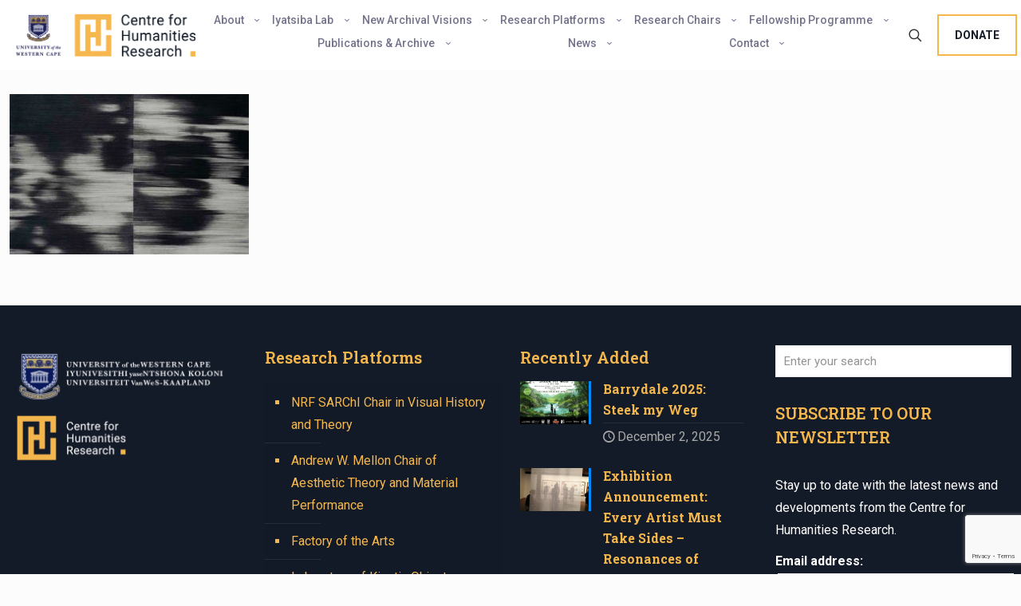

--- FILE ---
content_type: text/html; charset=utf-8
request_url: https://www.google.com/recaptcha/api2/anchor?ar=1&k=6LeBz_8UAAAAAIxFWynhGLS3YXjZkjgEV_hVwRle&co=aHR0cHM6Ly93d3cuY2hyZmxhZ3NoaXAudXdjLmFjLnphOjQ0Mw..&hl=en&v=PoyoqOPhxBO7pBk68S4YbpHZ&size=invisible&anchor-ms=20000&execute-ms=30000&cb=89cnzkewryd3
body_size: 48632
content:
<!DOCTYPE HTML><html dir="ltr" lang="en"><head><meta http-equiv="Content-Type" content="text/html; charset=UTF-8">
<meta http-equiv="X-UA-Compatible" content="IE=edge">
<title>reCAPTCHA</title>
<style type="text/css">
/* cyrillic-ext */
@font-face {
  font-family: 'Roboto';
  font-style: normal;
  font-weight: 400;
  font-stretch: 100%;
  src: url(//fonts.gstatic.com/s/roboto/v48/KFO7CnqEu92Fr1ME7kSn66aGLdTylUAMa3GUBHMdazTgWw.woff2) format('woff2');
  unicode-range: U+0460-052F, U+1C80-1C8A, U+20B4, U+2DE0-2DFF, U+A640-A69F, U+FE2E-FE2F;
}
/* cyrillic */
@font-face {
  font-family: 'Roboto';
  font-style: normal;
  font-weight: 400;
  font-stretch: 100%;
  src: url(//fonts.gstatic.com/s/roboto/v48/KFO7CnqEu92Fr1ME7kSn66aGLdTylUAMa3iUBHMdazTgWw.woff2) format('woff2');
  unicode-range: U+0301, U+0400-045F, U+0490-0491, U+04B0-04B1, U+2116;
}
/* greek-ext */
@font-face {
  font-family: 'Roboto';
  font-style: normal;
  font-weight: 400;
  font-stretch: 100%;
  src: url(//fonts.gstatic.com/s/roboto/v48/KFO7CnqEu92Fr1ME7kSn66aGLdTylUAMa3CUBHMdazTgWw.woff2) format('woff2');
  unicode-range: U+1F00-1FFF;
}
/* greek */
@font-face {
  font-family: 'Roboto';
  font-style: normal;
  font-weight: 400;
  font-stretch: 100%;
  src: url(//fonts.gstatic.com/s/roboto/v48/KFO7CnqEu92Fr1ME7kSn66aGLdTylUAMa3-UBHMdazTgWw.woff2) format('woff2');
  unicode-range: U+0370-0377, U+037A-037F, U+0384-038A, U+038C, U+038E-03A1, U+03A3-03FF;
}
/* math */
@font-face {
  font-family: 'Roboto';
  font-style: normal;
  font-weight: 400;
  font-stretch: 100%;
  src: url(//fonts.gstatic.com/s/roboto/v48/KFO7CnqEu92Fr1ME7kSn66aGLdTylUAMawCUBHMdazTgWw.woff2) format('woff2');
  unicode-range: U+0302-0303, U+0305, U+0307-0308, U+0310, U+0312, U+0315, U+031A, U+0326-0327, U+032C, U+032F-0330, U+0332-0333, U+0338, U+033A, U+0346, U+034D, U+0391-03A1, U+03A3-03A9, U+03B1-03C9, U+03D1, U+03D5-03D6, U+03F0-03F1, U+03F4-03F5, U+2016-2017, U+2034-2038, U+203C, U+2040, U+2043, U+2047, U+2050, U+2057, U+205F, U+2070-2071, U+2074-208E, U+2090-209C, U+20D0-20DC, U+20E1, U+20E5-20EF, U+2100-2112, U+2114-2115, U+2117-2121, U+2123-214F, U+2190, U+2192, U+2194-21AE, U+21B0-21E5, U+21F1-21F2, U+21F4-2211, U+2213-2214, U+2216-22FF, U+2308-230B, U+2310, U+2319, U+231C-2321, U+2336-237A, U+237C, U+2395, U+239B-23B7, U+23D0, U+23DC-23E1, U+2474-2475, U+25AF, U+25B3, U+25B7, U+25BD, U+25C1, U+25CA, U+25CC, U+25FB, U+266D-266F, U+27C0-27FF, U+2900-2AFF, U+2B0E-2B11, U+2B30-2B4C, U+2BFE, U+3030, U+FF5B, U+FF5D, U+1D400-1D7FF, U+1EE00-1EEFF;
}
/* symbols */
@font-face {
  font-family: 'Roboto';
  font-style: normal;
  font-weight: 400;
  font-stretch: 100%;
  src: url(//fonts.gstatic.com/s/roboto/v48/KFO7CnqEu92Fr1ME7kSn66aGLdTylUAMaxKUBHMdazTgWw.woff2) format('woff2');
  unicode-range: U+0001-000C, U+000E-001F, U+007F-009F, U+20DD-20E0, U+20E2-20E4, U+2150-218F, U+2190, U+2192, U+2194-2199, U+21AF, U+21E6-21F0, U+21F3, U+2218-2219, U+2299, U+22C4-22C6, U+2300-243F, U+2440-244A, U+2460-24FF, U+25A0-27BF, U+2800-28FF, U+2921-2922, U+2981, U+29BF, U+29EB, U+2B00-2BFF, U+4DC0-4DFF, U+FFF9-FFFB, U+10140-1018E, U+10190-1019C, U+101A0, U+101D0-101FD, U+102E0-102FB, U+10E60-10E7E, U+1D2C0-1D2D3, U+1D2E0-1D37F, U+1F000-1F0FF, U+1F100-1F1AD, U+1F1E6-1F1FF, U+1F30D-1F30F, U+1F315, U+1F31C, U+1F31E, U+1F320-1F32C, U+1F336, U+1F378, U+1F37D, U+1F382, U+1F393-1F39F, U+1F3A7-1F3A8, U+1F3AC-1F3AF, U+1F3C2, U+1F3C4-1F3C6, U+1F3CA-1F3CE, U+1F3D4-1F3E0, U+1F3ED, U+1F3F1-1F3F3, U+1F3F5-1F3F7, U+1F408, U+1F415, U+1F41F, U+1F426, U+1F43F, U+1F441-1F442, U+1F444, U+1F446-1F449, U+1F44C-1F44E, U+1F453, U+1F46A, U+1F47D, U+1F4A3, U+1F4B0, U+1F4B3, U+1F4B9, U+1F4BB, U+1F4BF, U+1F4C8-1F4CB, U+1F4D6, U+1F4DA, U+1F4DF, U+1F4E3-1F4E6, U+1F4EA-1F4ED, U+1F4F7, U+1F4F9-1F4FB, U+1F4FD-1F4FE, U+1F503, U+1F507-1F50B, U+1F50D, U+1F512-1F513, U+1F53E-1F54A, U+1F54F-1F5FA, U+1F610, U+1F650-1F67F, U+1F687, U+1F68D, U+1F691, U+1F694, U+1F698, U+1F6AD, U+1F6B2, U+1F6B9-1F6BA, U+1F6BC, U+1F6C6-1F6CF, U+1F6D3-1F6D7, U+1F6E0-1F6EA, U+1F6F0-1F6F3, U+1F6F7-1F6FC, U+1F700-1F7FF, U+1F800-1F80B, U+1F810-1F847, U+1F850-1F859, U+1F860-1F887, U+1F890-1F8AD, U+1F8B0-1F8BB, U+1F8C0-1F8C1, U+1F900-1F90B, U+1F93B, U+1F946, U+1F984, U+1F996, U+1F9E9, U+1FA00-1FA6F, U+1FA70-1FA7C, U+1FA80-1FA89, U+1FA8F-1FAC6, U+1FACE-1FADC, U+1FADF-1FAE9, U+1FAF0-1FAF8, U+1FB00-1FBFF;
}
/* vietnamese */
@font-face {
  font-family: 'Roboto';
  font-style: normal;
  font-weight: 400;
  font-stretch: 100%;
  src: url(//fonts.gstatic.com/s/roboto/v48/KFO7CnqEu92Fr1ME7kSn66aGLdTylUAMa3OUBHMdazTgWw.woff2) format('woff2');
  unicode-range: U+0102-0103, U+0110-0111, U+0128-0129, U+0168-0169, U+01A0-01A1, U+01AF-01B0, U+0300-0301, U+0303-0304, U+0308-0309, U+0323, U+0329, U+1EA0-1EF9, U+20AB;
}
/* latin-ext */
@font-face {
  font-family: 'Roboto';
  font-style: normal;
  font-weight: 400;
  font-stretch: 100%;
  src: url(//fonts.gstatic.com/s/roboto/v48/KFO7CnqEu92Fr1ME7kSn66aGLdTylUAMa3KUBHMdazTgWw.woff2) format('woff2');
  unicode-range: U+0100-02BA, U+02BD-02C5, U+02C7-02CC, U+02CE-02D7, U+02DD-02FF, U+0304, U+0308, U+0329, U+1D00-1DBF, U+1E00-1E9F, U+1EF2-1EFF, U+2020, U+20A0-20AB, U+20AD-20C0, U+2113, U+2C60-2C7F, U+A720-A7FF;
}
/* latin */
@font-face {
  font-family: 'Roboto';
  font-style: normal;
  font-weight: 400;
  font-stretch: 100%;
  src: url(//fonts.gstatic.com/s/roboto/v48/KFO7CnqEu92Fr1ME7kSn66aGLdTylUAMa3yUBHMdazQ.woff2) format('woff2');
  unicode-range: U+0000-00FF, U+0131, U+0152-0153, U+02BB-02BC, U+02C6, U+02DA, U+02DC, U+0304, U+0308, U+0329, U+2000-206F, U+20AC, U+2122, U+2191, U+2193, U+2212, U+2215, U+FEFF, U+FFFD;
}
/* cyrillic-ext */
@font-face {
  font-family: 'Roboto';
  font-style: normal;
  font-weight: 500;
  font-stretch: 100%;
  src: url(//fonts.gstatic.com/s/roboto/v48/KFO7CnqEu92Fr1ME7kSn66aGLdTylUAMa3GUBHMdazTgWw.woff2) format('woff2');
  unicode-range: U+0460-052F, U+1C80-1C8A, U+20B4, U+2DE0-2DFF, U+A640-A69F, U+FE2E-FE2F;
}
/* cyrillic */
@font-face {
  font-family: 'Roboto';
  font-style: normal;
  font-weight: 500;
  font-stretch: 100%;
  src: url(//fonts.gstatic.com/s/roboto/v48/KFO7CnqEu92Fr1ME7kSn66aGLdTylUAMa3iUBHMdazTgWw.woff2) format('woff2');
  unicode-range: U+0301, U+0400-045F, U+0490-0491, U+04B0-04B1, U+2116;
}
/* greek-ext */
@font-face {
  font-family: 'Roboto';
  font-style: normal;
  font-weight: 500;
  font-stretch: 100%;
  src: url(//fonts.gstatic.com/s/roboto/v48/KFO7CnqEu92Fr1ME7kSn66aGLdTylUAMa3CUBHMdazTgWw.woff2) format('woff2');
  unicode-range: U+1F00-1FFF;
}
/* greek */
@font-face {
  font-family: 'Roboto';
  font-style: normal;
  font-weight: 500;
  font-stretch: 100%;
  src: url(//fonts.gstatic.com/s/roboto/v48/KFO7CnqEu92Fr1ME7kSn66aGLdTylUAMa3-UBHMdazTgWw.woff2) format('woff2');
  unicode-range: U+0370-0377, U+037A-037F, U+0384-038A, U+038C, U+038E-03A1, U+03A3-03FF;
}
/* math */
@font-face {
  font-family: 'Roboto';
  font-style: normal;
  font-weight: 500;
  font-stretch: 100%;
  src: url(//fonts.gstatic.com/s/roboto/v48/KFO7CnqEu92Fr1ME7kSn66aGLdTylUAMawCUBHMdazTgWw.woff2) format('woff2');
  unicode-range: U+0302-0303, U+0305, U+0307-0308, U+0310, U+0312, U+0315, U+031A, U+0326-0327, U+032C, U+032F-0330, U+0332-0333, U+0338, U+033A, U+0346, U+034D, U+0391-03A1, U+03A3-03A9, U+03B1-03C9, U+03D1, U+03D5-03D6, U+03F0-03F1, U+03F4-03F5, U+2016-2017, U+2034-2038, U+203C, U+2040, U+2043, U+2047, U+2050, U+2057, U+205F, U+2070-2071, U+2074-208E, U+2090-209C, U+20D0-20DC, U+20E1, U+20E5-20EF, U+2100-2112, U+2114-2115, U+2117-2121, U+2123-214F, U+2190, U+2192, U+2194-21AE, U+21B0-21E5, U+21F1-21F2, U+21F4-2211, U+2213-2214, U+2216-22FF, U+2308-230B, U+2310, U+2319, U+231C-2321, U+2336-237A, U+237C, U+2395, U+239B-23B7, U+23D0, U+23DC-23E1, U+2474-2475, U+25AF, U+25B3, U+25B7, U+25BD, U+25C1, U+25CA, U+25CC, U+25FB, U+266D-266F, U+27C0-27FF, U+2900-2AFF, U+2B0E-2B11, U+2B30-2B4C, U+2BFE, U+3030, U+FF5B, U+FF5D, U+1D400-1D7FF, U+1EE00-1EEFF;
}
/* symbols */
@font-face {
  font-family: 'Roboto';
  font-style: normal;
  font-weight: 500;
  font-stretch: 100%;
  src: url(//fonts.gstatic.com/s/roboto/v48/KFO7CnqEu92Fr1ME7kSn66aGLdTylUAMaxKUBHMdazTgWw.woff2) format('woff2');
  unicode-range: U+0001-000C, U+000E-001F, U+007F-009F, U+20DD-20E0, U+20E2-20E4, U+2150-218F, U+2190, U+2192, U+2194-2199, U+21AF, U+21E6-21F0, U+21F3, U+2218-2219, U+2299, U+22C4-22C6, U+2300-243F, U+2440-244A, U+2460-24FF, U+25A0-27BF, U+2800-28FF, U+2921-2922, U+2981, U+29BF, U+29EB, U+2B00-2BFF, U+4DC0-4DFF, U+FFF9-FFFB, U+10140-1018E, U+10190-1019C, U+101A0, U+101D0-101FD, U+102E0-102FB, U+10E60-10E7E, U+1D2C0-1D2D3, U+1D2E0-1D37F, U+1F000-1F0FF, U+1F100-1F1AD, U+1F1E6-1F1FF, U+1F30D-1F30F, U+1F315, U+1F31C, U+1F31E, U+1F320-1F32C, U+1F336, U+1F378, U+1F37D, U+1F382, U+1F393-1F39F, U+1F3A7-1F3A8, U+1F3AC-1F3AF, U+1F3C2, U+1F3C4-1F3C6, U+1F3CA-1F3CE, U+1F3D4-1F3E0, U+1F3ED, U+1F3F1-1F3F3, U+1F3F5-1F3F7, U+1F408, U+1F415, U+1F41F, U+1F426, U+1F43F, U+1F441-1F442, U+1F444, U+1F446-1F449, U+1F44C-1F44E, U+1F453, U+1F46A, U+1F47D, U+1F4A3, U+1F4B0, U+1F4B3, U+1F4B9, U+1F4BB, U+1F4BF, U+1F4C8-1F4CB, U+1F4D6, U+1F4DA, U+1F4DF, U+1F4E3-1F4E6, U+1F4EA-1F4ED, U+1F4F7, U+1F4F9-1F4FB, U+1F4FD-1F4FE, U+1F503, U+1F507-1F50B, U+1F50D, U+1F512-1F513, U+1F53E-1F54A, U+1F54F-1F5FA, U+1F610, U+1F650-1F67F, U+1F687, U+1F68D, U+1F691, U+1F694, U+1F698, U+1F6AD, U+1F6B2, U+1F6B9-1F6BA, U+1F6BC, U+1F6C6-1F6CF, U+1F6D3-1F6D7, U+1F6E0-1F6EA, U+1F6F0-1F6F3, U+1F6F7-1F6FC, U+1F700-1F7FF, U+1F800-1F80B, U+1F810-1F847, U+1F850-1F859, U+1F860-1F887, U+1F890-1F8AD, U+1F8B0-1F8BB, U+1F8C0-1F8C1, U+1F900-1F90B, U+1F93B, U+1F946, U+1F984, U+1F996, U+1F9E9, U+1FA00-1FA6F, U+1FA70-1FA7C, U+1FA80-1FA89, U+1FA8F-1FAC6, U+1FACE-1FADC, U+1FADF-1FAE9, U+1FAF0-1FAF8, U+1FB00-1FBFF;
}
/* vietnamese */
@font-face {
  font-family: 'Roboto';
  font-style: normal;
  font-weight: 500;
  font-stretch: 100%;
  src: url(//fonts.gstatic.com/s/roboto/v48/KFO7CnqEu92Fr1ME7kSn66aGLdTylUAMa3OUBHMdazTgWw.woff2) format('woff2');
  unicode-range: U+0102-0103, U+0110-0111, U+0128-0129, U+0168-0169, U+01A0-01A1, U+01AF-01B0, U+0300-0301, U+0303-0304, U+0308-0309, U+0323, U+0329, U+1EA0-1EF9, U+20AB;
}
/* latin-ext */
@font-face {
  font-family: 'Roboto';
  font-style: normal;
  font-weight: 500;
  font-stretch: 100%;
  src: url(//fonts.gstatic.com/s/roboto/v48/KFO7CnqEu92Fr1ME7kSn66aGLdTylUAMa3KUBHMdazTgWw.woff2) format('woff2');
  unicode-range: U+0100-02BA, U+02BD-02C5, U+02C7-02CC, U+02CE-02D7, U+02DD-02FF, U+0304, U+0308, U+0329, U+1D00-1DBF, U+1E00-1E9F, U+1EF2-1EFF, U+2020, U+20A0-20AB, U+20AD-20C0, U+2113, U+2C60-2C7F, U+A720-A7FF;
}
/* latin */
@font-face {
  font-family: 'Roboto';
  font-style: normal;
  font-weight: 500;
  font-stretch: 100%;
  src: url(//fonts.gstatic.com/s/roboto/v48/KFO7CnqEu92Fr1ME7kSn66aGLdTylUAMa3yUBHMdazQ.woff2) format('woff2');
  unicode-range: U+0000-00FF, U+0131, U+0152-0153, U+02BB-02BC, U+02C6, U+02DA, U+02DC, U+0304, U+0308, U+0329, U+2000-206F, U+20AC, U+2122, U+2191, U+2193, U+2212, U+2215, U+FEFF, U+FFFD;
}
/* cyrillic-ext */
@font-face {
  font-family: 'Roboto';
  font-style: normal;
  font-weight: 900;
  font-stretch: 100%;
  src: url(//fonts.gstatic.com/s/roboto/v48/KFO7CnqEu92Fr1ME7kSn66aGLdTylUAMa3GUBHMdazTgWw.woff2) format('woff2');
  unicode-range: U+0460-052F, U+1C80-1C8A, U+20B4, U+2DE0-2DFF, U+A640-A69F, U+FE2E-FE2F;
}
/* cyrillic */
@font-face {
  font-family: 'Roboto';
  font-style: normal;
  font-weight: 900;
  font-stretch: 100%;
  src: url(//fonts.gstatic.com/s/roboto/v48/KFO7CnqEu92Fr1ME7kSn66aGLdTylUAMa3iUBHMdazTgWw.woff2) format('woff2');
  unicode-range: U+0301, U+0400-045F, U+0490-0491, U+04B0-04B1, U+2116;
}
/* greek-ext */
@font-face {
  font-family: 'Roboto';
  font-style: normal;
  font-weight: 900;
  font-stretch: 100%;
  src: url(//fonts.gstatic.com/s/roboto/v48/KFO7CnqEu92Fr1ME7kSn66aGLdTylUAMa3CUBHMdazTgWw.woff2) format('woff2');
  unicode-range: U+1F00-1FFF;
}
/* greek */
@font-face {
  font-family: 'Roboto';
  font-style: normal;
  font-weight: 900;
  font-stretch: 100%;
  src: url(//fonts.gstatic.com/s/roboto/v48/KFO7CnqEu92Fr1ME7kSn66aGLdTylUAMa3-UBHMdazTgWw.woff2) format('woff2');
  unicode-range: U+0370-0377, U+037A-037F, U+0384-038A, U+038C, U+038E-03A1, U+03A3-03FF;
}
/* math */
@font-face {
  font-family: 'Roboto';
  font-style: normal;
  font-weight: 900;
  font-stretch: 100%;
  src: url(//fonts.gstatic.com/s/roboto/v48/KFO7CnqEu92Fr1ME7kSn66aGLdTylUAMawCUBHMdazTgWw.woff2) format('woff2');
  unicode-range: U+0302-0303, U+0305, U+0307-0308, U+0310, U+0312, U+0315, U+031A, U+0326-0327, U+032C, U+032F-0330, U+0332-0333, U+0338, U+033A, U+0346, U+034D, U+0391-03A1, U+03A3-03A9, U+03B1-03C9, U+03D1, U+03D5-03D6, U+03F0-03F1, U+03F4-03F5, U+2016-2017, U+2034-2038, U+203C, U+2040, U+2043, U+2047, U+2050, U+2057, U+205F, U+2070-2071, U+2074-208E, U+2090-209C, U+20D0-20DC, U+20E1, U+20E5-20EF, U+2100-2112, U+2114-2115, U+2117-2121, U+2123-214F, U+2190, U+2192, U+2194-21AE, U+21B0-21E5, U+21F1-21F2, U+21F4-2211, U+2213-2214, U+2216-22FF, U+2308-230B, U+2310, U+2319, U+231C-2321, U+2336-237A, U+237C, U+2395, U+239B-23B7, U+23D0, U+23DC-23E1, U+2474-2475, U+25AF, U+25B3, U+25B7, U+25BD, U+25C1, U+25CA, U+25CC, U+25FB, U+266D-266F, U+27C0-27FF, U+2900-2AFF, U+2B0E-2B11, U+2B30-2B4C, U+2BFE, U+3030, U+FF5B, U+FF5D, U+1D400-1D7FF, U+1EE00-1EEFF;
}
/* symbols */
@font-face {
  font-family: 'Roboto';
  font-style: normal;
  font-weight: 900;
  font-stretch: 100%;
  src: url(//fonts.gstatic.com/s/roboto/v48/KFO7CnqEu92Fr1ME7kSn66aGLdTylUAMaxKUBHMdazTgWw.woff2) format('woff2');
  unicode-range: U+0001-000C, U+000E-001F, U+007F-009F, U+20DD-20E0, U+20E2-20E4, U+2150-218F, U+2190, U+2192, U+2194-2199, U+21AF, U+21E6-21F0, U+21F3, U+2218-2219, U+2299, U+22C4-22C6, U+2300-243F, U+2440-244A, U+2460-24FF, U+25A0-27BF, U+2800-28FF, U+2921-2922, U+2981, U+29BF, U+29EB, U+2B00-2BFF, U+4DC0-4DFF, U+FFF9-FFFB, U+10140-1018E, U+10190-1019C, U+101A0, U+101D0-101FD, U+102E0-102FB, U+10E60-10E7E, U+1D2C0-1D2D3, U+1D2E0-1D37F, U+1F000-1F0FF, U+1F100-1F1AD, U+1F1E6-1F1FF, U+1F30D-1F30F, U+1F315, U+1F31C, U+1F31E, U+1F320-1F32C, U+1F336, U+1F378, U+1F37D, U+1F382, U+1F393-1F39F, U+1F3A7-1F3A8, U+1F3AC-1F3AF, U+1F3C2, U+1F3C4-1F3C6, U+1F3CA-1F3CE, U+1F3D4-1F3E0, U+1F3ED, U+1F3F1-1F3F3, U+1F3F5-1F3F7, U+1F408, U+1F415, U+1F41F, U+1F426, U+1F43F, U+1F441-1F442, U+1F444, U+1F446-1F449, U+1F44C-1F44E, U+1F453, U+1F46A, U+1F47D, U+1F4A3, U+1F4B0, U+1F4B3, U+1F4B9, U+1F4BB, U+1F4BF, U+1F4C8-1F4CB, U+1F4D6, U+1F4DA, U+1F4DF, U+1F4E3-1F4E6, U+1F4EA-1F4ED, U+1F4F7, U+1F4F9-1F4FB, U+1F4FD-1F4FE, U+1F503, U+1F507-1F50B, U+1F50D, U+1F512-1F513, U+1F53E-1F54A, U+1F54F-1F5FA, U+1F610, U+1F650-1F67F, U+1F687, U+1F68D, U+1F691, U+1F694, U+1F698, U+1F6AD, U+1F6B2, U+1F6B9-1F6BA, U+1F6BC, U+1F6C6-1F6CF, U+1F6D3-1F6D7, U+1F6E0-1F6EA, U+1F6F0-1F6F3, U+1F6F7-1F6FC, U+1F700-1F7FF, U+1F800-1F80B, U+1F810-1F847, U+1F850-1F859, U+1F860-1F887, U+1F890-1F8AD, U+1F8B0-1F8BB, U+1F8C0-1F8C1, U+1F900-1F90B, U+1F93B, U+1F946, U+1F984, U+1F996, U+1F9E9, U+1FA00-1FA6F, U+1FA70-1FA7C, U+1FA80-1FA89, U+1FA8F-1FAC6, U+1FACE-1FADC, U+1FADF-1FAE9, U+1FAF0-1FAF8, U+1FB00-1FBFF;
}
/* vietnamese */
@font-face {
  font-family: 'Roboto';
  font-style: normal;
  font-weight: 900;
  font-stretch: 100%;
  src: url(//fonts.gstatic.com/s/roboto/v48/KFO7CnqEu92Fr1ME7kSn66aGLdTylUAMa3OUBHMdazTgWw.woff2) format('woff2');
  unicode-range: U+0102-0103, U+0110-0111, U+0128-0129, U+0168-0169, U+01A0-01A1, U+01AF-01B0, U+0300-0301, U+0303-0304, U+0308-0309, U+0323, U+0329, U+1EA0-1EF9, U+20AB;
}
/* latin-ext */
@font-face {
  font-family: 'Roboto';
  font-style: normal;
  font-weight: 900;
  font-stretch: 100%;
  src: url(//fonts.gstatic.com/s/roboto/v48/KFO7CnqEu92Fr1ME7kSn66aGLdTylUAMa3KUBHMdazTgWw.woff2) format('woff2');
  unicode-range: U+0100-02BA, U+02BD-02C5, U+02C7-02CC, U+02CE-02D7, U+02DD-02FF, U+0304, U+0308, U+0329, U+1D00-1DBF, U+1E00-1E9F, U+1EF2-1EFF, U+2020, U+20A0-20AB, U+20AD-20C0, U+2113, U+2C60-2C7F, U+A720-A7FF;
}
/* latin */
@font-face {
  font-family: 'Roboto';
  font-style: normal;
  font-weight: 900;
  font-stretch: 100%;
  src: url(//fonts.gstatic.com/s/roboto/v48/KFO7CnqEu92Fr1ME7kSn66aGLdTylUAMa3yUBHMdazQ.woff2) format('woff2');
  unicode-range: U+0000-00FF, U+0131, U+0152-0153, U+02BB-02BC, U+02C6, U+02DA, U+02DC, U+0304, U+0308, U+0329, U+2000-206F, U+20AC, U+2122, U+2191, U+2193, U+2212, U+2215, U+FEFF, U+FFFD;
}

</style>
<link rel="stylesheet" type="text/css" href="https://www.gstatic.com/recaptcha/releases/PoyoqOPhxBO7pBk68S4YbpHZ/styles__ltr.css">
<script nonce="mbQ6cXZjiyOyAmF2SRT1Nw" type="text/javascript">window['__recaptcha_api'] = 'https://www.google.com/recaptcha/api2/';</script>
<script type="text/javascript" src="https://www.gstatic.com/recaptcha/releases/PoyoqOPhxBO7pBk68S4YbpHZ/recaptcha__en.js" nonce="mbQ6cXZjiyOyAmF2SRT1Nw">
      
    </script></head>
<body><div id="rc-anchor-alert" class="rc-anchor-alert"></div>
<input type="hidden" id="recaptcha-token" value="[base64]">
<script type="text/javascript" nonce="mbQ6cXZjiyOyAmF2SRT1Nw">
      recaptcha.anchor.Main.init("[\x22ainput\x22,[\x22bgdata\x22,\x22\x22,\[base64]/[base64]/[base64]/[base64]/[base64]/[base64]/KGcoTywyNTMsTy5PKSxVRyhPLEMpKTpnKE8sMjUzLEMpLE8pKSxsKSksTykpfSxieT1mdW5jdGlvbihDLE8sdSxsKXtmb3IobD0odT1SKEMpLDApO08+MDtPLS0pbD1sPDw4fFooQyk7ZyhDLHUsbCl9LFVHPWZ1bmN0aW9uKEMsTyl7Qy5pLmxlbmd0aD4xMDQ/[base64]/[base64]/[base64]/[base64]/[base64]/[base64]/[base64]\\u003d\x22,\[base64]\\u003d\x22,\[base64]/[base64]/DgAo8U8KuI2bClEBWDwUkwqJ6T1IITcKcCndZQXpeYG1hSBo/[base64]/DpDw3IsKrwqLDmsOdd1nColNswowzw5gnwoDCnzMyTH3DmcOdwpINwoLDlcKxw5dtXU5vwqzDqcOzwpvDisKwwrgffMKZw4nDv8Kld8OlJ8OnGwVfBMOuw5DCgCIqwqXDsmMjw5NKw4TDlydAVsK9GsKaccOJesObw5AVF8OSOT/[base64]/DvsOtw4Jxw5g/CMOLVk7CkcKcwotRb1/CksKqNiLDhMK+c8OFwrXDmTQJwoHChHYfw5IQPMOFCGTCp2PDgBPCgcKiFsOWwqA+ccKcHsOvOMO0EcKYaFDCtBFOVcK7YcOiRAtswrrDn8OAwrc7UsOPYkbDlsOvwrrCs0I7WMOnwql7wox+w5XCvVMoJsKBwptYT8OPwoM9eXkdw63DkcKMPsKUwo7DlcOLdsK/ESjDicO0wr9gwr/DusKCwo7DucKhdcKdET8xw5IhUcK4VsOhWzEuwqECGi/DmxMcHlQmw6rDlMKdwoBMwp/DrcORcTbCjgbCgcKmGcODw7TCsmDCicOZFsOTIMO9b0lQw7gJf8KWIMO/FcKtw5XDvjLDnsKxw6AMD8OWYHrDskp/wooQDMKhBSVzXMOjwpxrZGjDtkPDvUXChTfDmkJwwqAVw5zDrB3ClQwqwq92w4PCsBTDpMOicVzCg1vCvsOYwr7CocKTEWLDvcKGw6M+wpfCu8Kkw5TDjTlELTU7w5RIwr4rDAzCqEIMw6zCtsO6IDcbIcKVwqDColkbwqVgc8KwwogPWl/Dr27DhsOXF8OVTx9VDcKRwod2wrTChzo3L2I3XShhwrfCul4Sw4Juwo9VPxnCrcKKwrzDtR8wbMOtNMO+wrsnH3RAwr5KPsKAY8K4fHhWDG3DjMK2wrvCucK4YcOmw4XCry0/[base64]/Cuh96w7skV8K1w4DDrTFbwr4UwpXDhCjCjHrCn0bDkMK+wot4KcKFNcKZw5hcwrfDjTPDhMKww7XDu8O4CMKzYcOoFhgMwpHCmBHCqxfDoHxww69Iw47CqcOjw4lFKcKvV8O9w7fDgMKDXMKXwpbCqXfCjW/CjRHCi2pzw7dgVcKjw5teZ04EwrXDjFhJYBLDqgbCl8OCTW5kw5XCgQXDl14mw6djwqXCq8OcwqRWd8KRMsK/dcO/w54BwoHCszcKLMKECsKCw77CvMKQwqPDjcKcScKCw7XCrcODw6nCqMKdw5szwqJWdQ8LFsKQw5vDqMOTEmJLOmQ0w7p7BAfCucOxLMO6w7fCosORw4vDl8OMJMOTICDDtcKrGMOheA/DgcK6wr9TwpvDtsOWw67DrDDChV7DgMK9fwzDsUPDl1tzwqfCrMOLw4kSwojCvMKmO8KGw7LCu8Kowr9QdMKFw77DqzHDsH3DmwzDszbDuMOld8KYwp/[base64]/w6zDlHNfwo/[base64]/Di8KwTHrCuMKAw4jCjlXDrGfCucKywpbCo8Kxw6wQVMObwprDlUTCvWrCkVHCqi5Pw4ltw7DDrgnDkAAWPsKFWcKewopkw500PSjCtRhgwqZOL8K8MxFow6Ykwox3wrA8w5TDpMOSwpzDssOUwqUmwo5Kw4vDj8KJbD3CtcO/OMOowqpVfcKCVwM9w75Cw5/CgsKKLkhEwrMwwp/CtEhSwrp8KDd7BMKmBy/CtsOkwrjDjEjClQQ2dHEdF8K0ZcOUwpDCvC54an3CuMK4CsOVBh1wVC4uw7fDl1JQCFoLwp3DsMO8w5YIwq3DnSRDTQsSwq7DmTcow6LDhcKKw7Ndw7QLLmLCsMOOXsOgw54IKsKGw6xPTg/DpsOmfsO4d8OAfhbDgUzCjh7Csm7CgcKjQMKSBsOVBGXCqmPDhE7DhcKdwrDCosOZwqM7X8K+wq1PGDHCs07CtmjDkU/DowNvQFjDjsORw4fCvcKdwoLDhz13SnnCjVxnD8Kxw7vCocKOwrvCogfDoicBUHkTKW99R1fDjkjCiMKHwobCqsKtCcOQwq7DvcOwU1jDumPDolvDisO+BMOCw5TDp8Kyw4zDlMKBGX9nwpJMwr3DvV95wp/ClcOqw40kw4NSwobCqMKtRSDDl3jCocOYwqcGw5cVQcKjwoPCi1PDncO1w6PDk8OYVwLCt8O+w6fDkyXCisOJSnbCpG8Dw6vChsO+woIfMsOdw6/Cq0RGw7Vdw5/[base64]/[base64]/CmAZ4Dn0ywp8HS8ODSSddbMOJwpzCkcOIw6JzIcKNw6TDizEvwrPDk8OTw5/DjcK4wppfw7rCsXTDowDCusKNwqDCh8OnwozCncOuwo/Ck8OAeGEOF8Krw71uwpYMWkfCjETCv8K6wovDpMODLsK6wrfDmcOfCW4WSCkOesK8UcOiwojDmkTCqAYOwr/CkMKYw4fDnQ/DuF7DmSzComPCgH0Lw7xawpgDw4hjwpbDsh0pw6AKw7vCosKWLMK8wpMvdsKzwqrDu1rCgEZ9f1R1B8OeZFHCrcK2w5ddcyLCjMOaB8O0IVdcwqlTZ1doOQAZwoFXbG4Sw7Uvw6FabsKFw7E3fMKSwp/CqklmFMKew7/Cr8Olc8K0PsOyUA3Dm8KAwo10w599wolXeMOCwo1Ow4jCm8KcOMK6E2fCrcKVwoHDi8KEM8OqIcOFw7g7wpIdamxmwpbCj8OxwpnCgynDqsOKw5BVwpbDuE3CgjhzfMOuwpXDumJIIUXDgVcVAMOoOcKeO8OHMg/Dg05JwpHCqcKhElDCqzcHQMK3ecKBwq08EnvDnC0XwrTCqW4Hwq/CkU8xa8KTcsO8EEXCv8ObwpzDiQfCgSwEBcO1w67DgMOyCmvCr8KePcKCw5YLUWfDsFQHw6XDqVYqw4JuwqtdwqnCjsK5wrvCgys9wo7CqRkiM8KuCS4UdcOfB2tDwq8Cw64EPDrDkFPCg8OgwoJdw5HCiMKOw5Mcwr4sw6pYw6vDqsOQUMObRQVcSn/CjsKvwr52wqrDsMOVw7QdUD1jZWcCw7xMUMOkw5ArRcKddzJdwofCtMOGw63DrldjwpcDwoDCu0rDsjpHG8Kkw7XDiMKuwplZCy7DkwXDtcKdwr9Mwqo8w6hswp4BwpQ1JTPCuy8GKRIgC8K/ZFXDk8OBJ2bCvUMIOX4zwplbwrnCmgNawqlOEWDCl3BTw4PDuwdQw7jDmXfDiXY+DMOpwr3DsloVwrTDqFd6w4tfBcK8FsO5MsKKWcKzD8KpeGNQw4suw4TDryJ6DgAkw6fDq8OsFGhtwpHDmnswwrQ5w4DDjzbCvCTCsjvDicOxasO/w71/w5Edw7gEAsO/wpbCpxckSMOGfWTDghfDlcKnXkLDp2ZiFlh9cMOUc0oEw5B2wpDDlylVw4vDhMODw6PCmDZlV8KXwpPDicOKw6lYwrsmL2ApdSfCqQfDoXHDq2XCqcKdHsKiwojCqS3Coyc+w5M1XcK/FlTCuMKsw63ClMKpDMOBRzhWwptiwqQKwrtzw5svTcKdFSEALnRZXsORM3rCicKKwq5twqTDtQJGw40pwqsvwpFeEk55PGUNNsKzeifCuirDrsOmXSl6w6nCj8Kmw7wLwpnCj0daVFQEwr7CkcOHD8OqLcOXw5tBQhLCoi3CojRVwqJ/bcKtwo/CrMOCG8K1YifDksOUF8KWP8KxIRLCgsObw5/DulvDuzo9w5cpZMKxwqUZw6HClcOwMh7CmsO7wpgPLAVjw640VQpPwp5VVcOKw47ChsOyVBMXNjbCmcKzw6XDrzPCu8OAcMOyI3nDv8O9Ol7CtyB0FxNSbsKLwqrDscKvwrfDsikHMMKoOkjCoW8Mw5dQwrvClsKjVAt3CcKGYcO0bhTDpzXDgMO5JXstdmwpwobDvh/DjmTChkvDtMObEMKfEMKgwrbCq8OsHgdNwpXCj8O9PA9Lw5XDoMOAwpnDr8OsT8K3b3RQw6khw7I9w4/Dv8OxwponK13ClsKrw6tYSCwHwp8JDcKJYwzDgHJZX05Yw5JpZcOnQMKSw7Qqw7xCBMKscik4wpBswqbDqsKcYFV+w5fDhcKDwp7DnMOBE1XDlmMsw5rDshwbe8OfJUsFTh/DgwDCqCBkwpAeKl53wrgpF8KSaBc5w5PDkwnCpcKpw710w5fDtsOGwrHDrCADFMOjwpfCiMK0PMK3bh3DkBDDk0bDq8Ose8Kkw75BwqbDrRoSwoFrwr/Cilsbw4DDtmTDsMOIwr7DqcKxK8KSQWBqw5zCvzo5G8KJwpYQwqtBw4FWbyUvV8Kzw7dXMiZbw5RXwpHDn3ApZcOvew4qH1/[base64]/[base64]/CsMKjw57DusKAwoDDtATDjQ/DpSYZD8KEKcKHcgcAw5ZKwrhywonDn8O2PFPDi1FfNMKOIwDDkEERBMOCwozCk8Onwp/CosOwMUbDu8KRw74Cw4TDkVrCtzpswpvDvkkWwpHCssOmXMOIwrTDksKhAS8mwrTChkwnbMO4wp1IbMOUw49afUh0YMOpXcKwVkDDugZ7wqVSw5zCvcK9wrYeV8OUw6/ClsOawpLDvHHDo3lfwo/CssK4wp3DnsOEYMKnwoQDLFFVN8O+wrjCozhDHUvCvMOiXV5/woLDlUxowqRKaMKvEcKEO8O+X1JUbcK+wrHDo245wqdPNsKlwoFOa0jCssKgwqTCsMOMe8ONa1HDgQ1Iwr05w4RwOAzCosKrKMOuw6AFYMOFRkvCo8OcwqHCjTM4wrJ/WMOKwodbfsKjN1tYw6EEwpbCgsOGw4JnwoAzw5IodG/CtMKpwpXCnsO8wrAKDsObw5XDl1kMwpPDg8OIwqLDrFcQVcKpwpUNPQJXFsOvw57DkMKUwpF9STdGw6Mww6PCpirChDFwQ8Otw4XDvy7CscKIT8OYSMOfwqlGwpRPHBcAw7PCmj/[base64]/[base64]/DtyFEw67CmVHCujbDsMO3TCrCm3tcQMOqwqtuw7g6LMOHHXAAW8OVbsKnw6NXw6Q/FFBrdsO7w6LCqMOsIcKCZGvCpcKiKcKrwp7DscO5w7Y7w4fDisOKw7tNSBobwqvDkMOTQ3XDqcOMaMOowrMABsOzT292ZSrDp8KWU8KowpfDmsOSRl/CqDzChGvChRRKbcO2TcO5wqrDicOSwq9gw70fVj1jJcOCwqIRCsK8TivChsOqXn3Diis/cmhDJ37Do8O5w5VlGnvCocKMZ13CjgDCh8ORwod6IsO0wp3CnMKRTcOIPl7DhcK4w40Lwo/CvcKNw5DDjH7Cgk1tw6UVwph5w6XCgsKHwrPDk8OsZMKENsO6w5RkwprDuMO1wrZUw6zDvz0EGMOEMMOceA/DqcKnEX3CksObw4kxwo9qw4MresOWa8KIwr4bw5TCgVTDvMKCwr3Cs8OGIx0xw5U9fMKEe8KQR8K3W8OHbTvCiwccwq/[base64]/Cu8OFwqPDr0Ybwo7DiXrCpADCqQFRc8KGwrXCkykqwofDkXFnwpDDuDzCj8KKHjtmw5/[base64]/OgXCl8K0E8O6FGvDq1vCsjwsw5TCtEpwDMOEwph4SizDs8Oewr7DucOxw4bCkcOtCsO+FcK9UMOiccOpwrVZXsKJdSgdwqLDkG7DlcKMRcOOwqpidsOkScOsw7FZw7hkwoTCm8KOSQ/[base64]/ChkpRwqXCkAzCuSkXw79oGHsQw6jDnVBrdknCiDRww43CqzXCjWYvw4NpFMOfw4zDpBrCkcKfw4sGwrnCqUhUwq5sWsO6IsKGR8KdXinDjAVHAl4hOsOTAzAswqvCn0XDgsKNw53CrcKpXTUsw7Now7BCX3QYw4XDuBrClMKtPHzCuB7CjWXCvMOAFn0JSHARwo/DgsOuDsKXw4LDjcKCKcKDRcOofRjCr8OhNnXCh8OuClpfw7sjUHAPwrRDwr4PIsOxwowbw4nCkcO2wq06CFbCuVVsJF3DuEfCuMKlw6fDtcO3BMOtwpzDkFBsw7xDdMKDw4dpQF/Co8KldMKPwpsDwq9xdXM7OcOXwoPDosKCd8KjLMOYwp/ChgovwrHCj8KQH8OOIh7DozBRwqrDvMOkwprDu8K/wrxqMsOzw6ojEsKGDmZFwqnDgDsOfQUCBjDCm2/DgjI3diHCnsKnw6BGXcOoPjR4wpJzcsKkw7Ilw73CugUgV8OPwoFRC8Kzwrc9ZWNpw4gxwr4Fw6fDq8KAwpLDk1snwpcYw4bDv149ScO7w59qcsK2YRXDvGHCtGYZe8KCRUHCtA92M8K9IcKZw5vCp0PDvlwGwqQTwrZRw7Jaw77DgsOyw7rDpsK/ewDDvCA3fV9RCT5ZwpFPwoE0wphYw4h+IhDDpyfCnMKrwqY4w6J6w6nCmkUEwpbCji3Dn8KSw6nCvlrDhQzCqcOeADxELsOPw6J3wrDCo8O5wp81wohzw7IsSsOBwojDt8OKOVXCksOOwo1kwpnDjiBbwq/DicOgIkIYQBPCtmETQcOYEUzDvMKKwoTCvHTCmsOKw6DCr8KxwoYKXcOXcsKEOsKawqLDhHs1wqlQwqHDtEViHsOZYcKnTGvCplcRZcKowqTDlcKoGBcYflvCukLDvSXDnENnBcOsX8KmUU/[base64]/CkcK/wpkCOTrCjxg3NTDCl8ObHH3DmXzCksOYwq/CnHU/axQ3w7jDs13CvhUNHX96w5bDmhZhcRR4FsOHQsO8A0HDtsKjXMO5w40saHBuw6zDvcODBMK7AwEKFMOWwrPCrhbCpVxhwrnDn8KLwqPCh8ONw73CmMK7wogbw5nCl8K7I8KHwqzCv01cwqInF1bCusKRw6/Dt8KZHsOmSQ3DtcOcfz7Dv1jDhsKfw7kpLcKlw4bCjETDiMOYciFhScK2V8Ovw7DDvcKHwos+wozDllYAw7rDgMKHw51ENcO0DsK7YE/[base64]/DrwNcTsOMXjTCm8KzZcOawq57w6DChx/Ct8Ktwplqw5B9wqfCqU5RZ8KZHlwKwrVww5kywoHClAQ2S8Kzw7pOwrnDp8Ofw4jDiwglFFfDiMKXwo8Hw4PCoAdccsKuL8K4w51Rw5AHcijDoMO7wo7DhyNjw73CkVpzw4nDgE06wozDh0Rbwr0/KC7CnVXDnsK4woDDnMOHwrJ1w7LDmsKITXvDk8KxWMKBwotlwp0nw67CkTssw6MMwprDmXNXw6LCocKqwrxden3DsEQVw6DCtGvDq2TCmsOTFsKxcMKHwqHDosKhwq/[base64]/woVMYWAsKsKxw7fCgRvDmcK4wqUPR8KLNkAJw5LDiAPDlB/CuTnClMOZwosyTsOkwprDqcKSCcKGw7pBwrPCrjPDo8Oqd8Kewq0GwqNXS0UYwr7Cs8O4SRNywrx/wpbCvHZiwqk/UmFtw6kaw6HCksOaB2puGCzDjsKawqRNfsOxwrrCosOYR8KYPsONV8K+HgTDmsKQwrbDtsKwMlAEMFrCindOwrXClDTDq8O3HMOGIcOzcHwJPcK0wpHCl8KiwrREdsOSWcKXfcOXJcKTwrJGwq0Kw6zDlmAgwqrDtVNCwpvCkzdrw4nDjEN/bF5tbsKpw5kxIcKPAcOLcMOFJcOQTHIPwqxLCDXDrcOBwrLDqU7Dp1YMw5J3N8O1CsKNwrHDkE8fXcOMw6zCmRNLw5nCosOGwrYzw4vCpsK5Km/CjsOXaS0gw5LCucKlw40zwrtxw5DDhixQwq/DuQRXw4zCvcOFO8K8wp1wBcOjwqx8w6Bow4DDocOBw41KDMO0w77CuMKLw69qwrDCicOrw5vDsH/Ci2BQSkPCmEAXA21UB8OMIsOKw5Qjw4BPw5zDj0g3w7sVwrjDvCTCm8OIwrbDm8OnKMOTw4ZJw7dHD009BsOSw4sfw6rDmsOWwrbCrVfDvsOiCB8GS8KrMx1ZQi87Vj3DtzcOwqbCjGkLIMKVEMOWw4vCmFLCvUwBwokxEsOICSlTwpV/[base64]/DpwfCjgtbO17ChGE0wqvCvB08Y8KmLcO7c2jCkhzCkn0MF8OyFsOew47CllgBw4rCgcOgw6ZpIFnDiWZdFxfDvi8Xw5fDlkPChmHCkiltwoYuwqbCsWFUYEIKdsKcCm4yN8Opwp0Mwpoaw6YKwoE/[base64]/[base64]/wqoDwqYew5AqwqXDi8OTworDhRXCgMOWXBbCrsO8P8KpNUvDsz5ywqZEccKTw6vCo8Ojw7dWwoRYwopLHhvDgF3CiU0gw7TDhcO1S8OjC1o+wokrwrPCtMKFwovCusK+w6/[base64]/QkgQRcKxBMKSdsKfw4TCiMOPT8OBZcOTwpYKf0/CpcOXwrrCp8O8w6EkwrHCrgdKCMO/HQfCmcOJfzZWwp1vwqpTJ8Kjw4x7w6VKwq/[base64]/Cu8OpwrDDncO5fU9kwqgZwo/Dl8K/wrsJN3IBecKgfijCvcOHaU7DkMO/T8KWe3rDsRFaaMK7w7XCkC7DksOia0cbwpkuwpACwqRTEFUNwolPw4LCjkl3B8OpSMKLwp5ZWR05D2TCqzEEwpTDnk3DmcOeRGfDtcOKAMK/w6HDh8KwXsOLA8KQRCLCpMOybzdcw4x+VMKuD8Kswp3DmBNPanPDpRQpw6F5wo8LThQ2XcK8d8KAwogkw6g1w7F4YMKIwpBJw4JuZsK3WsKFwrILw73Cp8KqEw5XBxvCg8OWwoLDpsOxw5PDhMK9wpd+OGTDo8K+XsOOw67CrnARfcK4w5JrIn/Dq8ONwpfDgyjDkcKtKnrDk1DCuEhmXsOKWS/Ds8OZwq4CwqTDiEQ1DXQnCMO/[base64]/W8OCKxVkKMOzIXjCn3rDmU4dw7Y8w4/Cr8OVw6Z3w6HDrSJLMxxkwonCgMOxw7HCoGLDiDnCjcO9wqhYw6zCrAxNw7nDuCDDtsK4w77DqF0ewrQxw7oow5jDmQfDvE3Dn0HCtsKKEAjDs8O+wpPCrH5twox1EsKqwpJLOcKxVMOPwr7Co8OsLgzDjcKew54Qw79uw4LCrglGfn/DhsOyw7TCvj0vUMORwp3DgsOGVi3DnsK0w454fMKvw4IZL8Oqw5EKEMOuUSPCkMOvPcOXVgvDkktIw7gOT1vChcOawr7DjsOvw4vDsMOqblQAwoHDksOpwo47UGLDh8Oobm/DhMOZV2vDuMOdw5sqW8OAbsOVwrYiRmjDpcKyw6/CpnfClsKaw6fCu37DqcONwoIvSAVkA0oIwrrDtcOnQA/[base64]/ClENIw4RXCQZnK8O2w4PDilzDonzDvMOnGsOESMOywqXCpsKdwqzCjG0sw5xJwrcFc2MOwpbDhcKxHUA8CcOxw5tZAsKLw4nDsXPDk8KkBMOQbsK4bsOITMOfw4QUwqRxw4VMw6sMw6BIf2TDq1TClWhnw704w60HIwHCpcKqwprCucOyMzfDvD/Do8OmwpPCvHUWw4fCmMK2aMKjeMOiwprDk0F0wo/CnlTDvsOmworCs8KHV8KkPCR2w4fCiiYLwqNTwpVgDUB+dGPDvsOjwoBPaRYIwrzCgFfCjB3DhBcgAHtvGzUlwoxAw4jCssOcwqPCkMOra8Ohw7oIwqcFwrcYwqzDi8KbwqvDssKnKcKMKD1/[base64]/Chw5MFcKefDYewocaw7DDksKIEsKkwq7ChsOcw71gw4BoI8KQA33DtcOeYcKkw4DDjT3CicOmwqAGOsOZLBjCtMO1CGB2P8OWw4TCvl/DpsOkNh1/w4bDizXChcOSw7jCuMOtfzDClMKewqLCv13CgnA6w77Dv8KJwqwRw6k0wpfDvcKQwqDDnwTDv8OMwr7CjHokwo13w7Qtw6zDnMK6asKMw7krJMOtccK1ax/Cn8KZw7ANw7rCgwDChzc6ZRLCjDk2wqfDiDQZSnTClCbCj8OlfsK9wqkJShrDkcKQDkh5wrPCg8Krw5jDp8KyIcOQw4JyEGfDqsOKSG5hw5HDgF7DlsK7w4jDgD/[base64]/DrhhUw7dMacOPbsOxfsKLw7E7JcKCWcKLw4PCjMOFGcKnw4DCnysaWAzCqXHDuTjCj8K+wp9QwqI7wpEnNsKKwqxJw7twEkvCgMOTwrzCp8O4w4fDlsOEw7TDq0HCqcKQw6Z4w4Q1w7bDs2zCozDCgD0FWsO5w4pww63DlxfDhkTCtBUQBm/[base64]/[base64]/[base64]/w5gFAcKuBkvDkGl3LmrCtcK5C0DDscK7w7TDiTBaw6LChMOjwqE+w6XDhcOPwp3CmMKvOsOwUmRbRsOGw7kJSVzCkMOkwpnCnWzDisOww5TCgMKnSUxSSkHCnxrDhcKFJzzClRzDgUzCq8O/w55qw5t6w5nCmsOpwqvCpsKPIT/DiMKiwo57XTgfwr0KAsOoH8KrLsObwpJ8wrHChMOrw51QW8KXwqzDtjkpwobDjMOUacK3wqssfcO0RMKIRcOedMOKw4rDrn7CtcK5EsKmAx3CkQ/DgWYdwoR5wp3Dq3zCuVXCssKfSMO7UhXDvcKlecKVS8OLAwzCmMKtwpXDskBeBMO/FMKRw4fDnjPDk8OewpLCj8Kqe8Khw4zCiMOjw67Drg4pEMKyQsK8AQVPY8OhQgfDkDLDlsK0QcKXQ8K1wp3CjsKmfRfClcKlwrvCijxFw6rCnnQxQsOweiFdwr3DjQXDo8KGwqXCo8OCw4oGM8OZwpPCh8KpCcOIwqw/wpnDrMKVwoHCgcKLKwA3wpxXb2jDikPCsWrCrh3DsUzDl8OdWCgpw5nCqm7DvnsvLSvCqMO8M8OJwqDCsMKfFMKKw7fCocOTw55SVGMzUmwQQAYWw7fDtcObwpXDkGwufCQXwpPCvgpPVsOGdW9mSsOUNEotfH/[base64]/Cj2o2HRAKwpVTWgXDkgzDvHxkw4zDvllfXcOcw4fCjsKtwp1iw4LCpk9ZIcKQUcKZwqpFw5PDvsORwoLCi8Kgw7zCm8OhaHfCvgZlJcK3PldmQcO7JsO0wojCn8OwZ1LCsC3DhjzCiE5rwrESw7klD8Oww6zDhWYBE2ZEw6ZzODpAwo/CtWxqw7Mhw6p3wr9UAcOrSEkcwpnDgUbChcOlwpTCqsOqwoxSBA/CqEIdwrHCusOvwpk8woUOwoPDv2TDmBfCgMO6VcO/wr0SewFaUsOPXsK/[base64]/CkzZmHsOnwo3DgcO3KHYqfl5Hwoo6WcOewoPCvFNnwrslSxcyw5l9w47CpR0Af3N4wodaVMOQD8KbwpjDpcKxw6B0w4/CsyLDn8Owwrs0IMK7wqhbw6twBVxLw50zcMKxNk/DssOFDMKOY8KQAcODO8OWai/CpMOEMsOvw6UTEToEwrPClmvDliLDvcOONX/Dl281wod1EsKtw4A5w70bRsK5DMO2VlgYMhUJw4wpw6fDtjXDqGY0w7zCs8OKdF8YUcO6wrvClgd4w48YIcOVw7jCm8KJwqLCgVrCgV8eZAMmWcKIHsKScMORe8Kmwoplw6F5w4gUb8Ojw7RTAMOuJ2oWc8ODwpMWw5jCpRcscT5Lw6lPwpDCtzh+wo/Du8O8bgoGHcKQEErCjjzCn8KRTMK3PRfDrEXCgMOKbsKJwokUwpzCuMK2d1XCk8Ouc2xNwox8Z3zDsgvDuDLChQLCuS1pwrItw6t8wpVlwqgqwoPDo8OURsOjdMKywp/DmsOXwrRROcOvGBjDisKyw77CqcOUwrVJETXCpXbCm8K8FnwDwpzDgMKYF0jConjDgmlAw6jCv8OEXjp2FE8Two4Pw4zCih5Bw6MHbcKRwoFjw6lMw7nCnToWw4RvwqzDgxRBN8KLHMOyBU3DimRddMOhwoR3wpjCtDRQwpgLwr83XMKHw4BLwo3DjcKCwqI5WG/CuFfDtsOIaUzDrcO+HE/CosKswrseWksjM1huw7QJfMKVH3wATV8xAcO+MMKew6gZNgfDg08Zw4wDwplxw6zCgE3CncO/G3E5B8K2O3ZJJ2rCpExxCcKkw7MyTcKhdkTCmTFwHgfDt8OrwpLDi8Kcw53CjnPDlsKRAHrClcOIwqXCt8Kuw5pLLVQUw4hpesKRwp9Bw6soAcK0BRzDh8Khw7rDrsOHw5LDkiE4w655IMKgw5HDhyzDscO/NcKpw4dDw58Jw7txwrQBbWDDmmgFw6cjf8KKw59+OsKQYcOEMgJKw57DsjzCvFPCgwnDmGLCjXTDm3oodATColHDs0NjFsO9wrUMwooowqs+wo9Ww7tITsODByzDv095FsK/w6NyfBVPwrNYNMKzw5tqw4vCvcK+wqRHBcOEwqEaNcKywofDtMKew4rCsjFNwrDCqy4wJ8KNKsKjacO7w4xOwpArw4dzZGfCvMOMK1jCnMKxGFJZw6bDoTEFSwLCrcO6w58uw60BEBNiVcONwpfDl2/CncOZZsKVBsKlBMOie1HCo8Ovw6zCqSwkw4/DhMKGwobDvxNdwrLCu8K6wrtLw4p2w6PDpF9EJEPDi8OESMONw4lWw5/DhgXCt1EHw6Auw7vCtSHDoHpOE8OEE3fDlsK6JlLDnh0/IcOawqrDjMK5VsO2NHNow41SJsKsw5PCmMKtwqbCtcKhWz4mwrXCjAlRCsKLw77DggY0JXXDiMKXw58Hw4PDnmpLCMKuwpnCrB3DtkFsw5rDgsO9w7jChsO0wqFOUMOjZHwiT8KBaUxTKD9ww5LDtwNCwqpvwq9aw5PDvSpiwrfCmQgYwrRwwot/dy7Dr8Kswq1Aw7BQPjoaw6B+w5DCicK9PCd1BnXDiWjCicKSwrPDrBoQw7w2w7LDgA7DrsKyw7zCmUJqw7c6w68cbcK+woXDgwDDllMLfltKwqLCpybDug/CnAFVwqHClCTCnUEsw5Apw7DCvDzCusKyKMOQw5HCgsK3w44WNWJSw51yH8KLwpjCmCvCkcKMw6U0wpHCoMKwwpDCgg1Ow5LDkQxqYMOOCQUnwo7DisOjw6nCiQpdfcOSHMOZw4V/S8OAMWxywoslQsOCw5tRwoBBw7XCrnAww7LDh8Ktw4vCnMOtG2kFIcOUKEvDm2zDnA1gwrvCpsKpwrPCuz3DisKmAlnDhcKBwoXCp8OZdC3CqADCgU85wobDjMKzAsKuRsKZw6N6wpXDjsOPwp0Tw7HCgcKqw5bCpibDkWFVaMOxwq8cDH7Ck8K3w6fCnsO2wrHCi0/DssKCw4TCg1TDlsKUw7HDpMKmw7VoPz1lE8OLwpQXwppWFMOIPGg+QcKOWFvDkcKBcsKJwpfCrXjCvz1YG3xDwqbDuBctY1rCksK8OAnDgMOjw6wpI0nCiWTDisOGw55Fw4DDp8O0PCLDicKaw6gscMKPwrXDo8OkHykefF/Ds2IIwqx0IMKFJcOvwoMLwooZwr/CpcOFEMOsw4Vqwo7Ci8OEwqsnw4nCu1DDscODIVFywqHCh2YSCMKZSsOhwozDt8Ohw5bDkE/[base64]/[base64]/GXVcDmxeaFjDtMOjZ3Ahw4lHwqktHCJrw57DlsKaSVB+fcOQHFRYJjdPcMK/[base64]/CusOcwqbCo3UHwoHCscO9BcOmwpDCjMOcwqlDwo3Cu8KQw6FBwqPDscOgwqBrw4jCjDELwrLCpMOSw6Fzw7xWw4UKc8K0SxzDrS3DncKhwrBEw5DDj8OZC3DDvsK/w6rCiVVZaMKCw4R3w6zCi8KhecKpPAbClTXCuyHDkGAFCMKLfgzCrsKvwpIyw4AIM8KEwoDCuGrDusK+ERjCuSceUMKiRcKfPzzCoB7CsmfDhVhtI8K2wr3DozdrNnhPeiJkQS9uwpcgBgzDtWrDmcKfw6vCsjMWTkzDgxx/BV/CncK4w5sdUMOST2Iqw6FRYHoiw6fDqsO8wr/CvTlWw59/[base64]/w4XCgsOCwrrDtMKWw7/CniLDr8K9w5FXwrU8w4wRIMOUUMKOwpN9LMK/w6rChsOjw6c5ZjEXYCHDm0/CoEvDhEXCsg8WUcKoKsOJG8K0cCpJw7M0OSHCoTHCnsOOKsKiwqvCpWJBw6R/[base64]/woV7wrJOw77DrzArw6wDwoLDgzFUJcOjQsO5w5DDjsOIegwjwo/DrAVQdTlFIAnDn8KJUMKCQAU0V8K2esKfw7PDiMObw4vCg8KiSnTCo8OkZsOvw7zDksOeJmXDm2Zxw47Cl8OUGg/Dm8ONw5nDkm/CtcK9VMKtacKrZMK0w6LDnMOXJMOUw5d3w5xdeMOlw45mw6oOX0o1wp0kw5DCicOzwr92w5/CiMODwocCw5bCuFTClsOXw4zDrGM1TcKkw6DCj3xLw4xbWMOQw74qKMKlFzdVwrABQsOVShUNwqVOwrtPw7YHMAxxSTDDn8O/ZBjClRkkw4bDm8Kzw6LCqFjCtkPDmsKbw60Ewp7DskVJX8O5wrUEwoXCjhbDgUfDrcOsw5HClA7CscOnwoLDgWzDh8O9wrnDisKKwr7DvmEHdsOvw65dw5PCq8OZQ0PClsOoUlbDukXDukMkwo7DskPDl1rCqsONNRzCscOBw5dPSMKWChBuZlbDs341wr5/ER3Dj2zDg8OxwqcHwp1Ew5lFAcOCwqhNa8K+wpYGWzk/w5jCisO6KMOjaz0fwqVyQ8KJwpJ3IDBMw6HDhcOaw7oTVCPCosOzBcO5wrXCvcKWw7bDvHvCssKyACjCqUvCll/Cnh8wIsOywrnDvDfDokoBXVHDtjAfwpDDksOAIVxlw55UwpAGwoXDocOWw7EUwrwzwo/Di8KlIcKsZsK7JcKpwqnCnMKvwqceB8O2e0Iiw4PCjcKmS0JiLWl+e2Ruw6LCkFMqQx4AZD/[base64]/[base64]/IBFCO8KHVsKgM8K1OUkNXMKjwoLDqMO5woguNcOnJcKfwoHDmsOSBsOlw4XDqVtzOMKYdztrRMKPw5MpV2LDocO3wqtoSTNJwqNlMsOswqppOMOWwrvDliYkTVpIwpJnwp0KDnoRXsOSUMK/IhzDq8KUwpTDqWR3AMKJdAYRw5PDpsKBKMK9WsKywpw0woLCmh9awoc3dBHDjFIcw6J2IjnCuMOzaRhGSmDDosOIRijCqBHDgzAneSZYw7zDon/[base64]/Dk0bCi17DrmNoT8OtQMO/[base64]/CtMO2w5NLwoXDncOoUcONG8Khw5rCkl1eKQLCsARPwpwZw6TDvMOQAgxlwrrCs0lPw5bDssK9N8KzYsK1BAp1w4DDjjXCjwfChXFsQcKRw69RXCAUwpt3exLCpikIS8KnwpTCnSczw7XClDHCtMOXwpXDi2rDn8KPHcOWw4XCtXXCkcOnwprCgh/DoiUPw40nwoE2YwjCrcOlwr7DmMOXC8KBGA3CocKLQjIYwocwainCjBrCh09OMMOsM0nDt2HCvcKXwpXCocKYcVs+wpXDrMKEwqAow7k/w5nDthTCtMKMw6xmw61Bw4hzwr5aIcKyMWTDm8Ohw6jDksKZIcKfw5zDn3QqXMOHcGvCvlA7X8KDG8K6wqVSRi9TwoU1w5nCs8O8ZiLDusKQLcKhMcOKw6nCqxRdYcOvwrpIGF/CuhnCmW3Dg8Kfw5kJHUbCmMO4wqrDtx9PI8Otw7fDlMOGY2zDj8KSwpQQMlRWw6k8w77DgcO2E8OGw4HCkcKyw4Q9w7JFwqM4w4rDnsKaFcOlb3/CscKHbHEOPF3CryBZTSbCocKNUsOvwrEDw45Ww6Ryw47CicKUwqNqw7nCpcKkw5A4w5bDnsOdwp8FGsKSMMKnJ8OhLFROVjLCrMOlDcK6w6nDrsOsw7PCgEBpwq/Cj35MPXHCrSrDgg/[base64]/ZAcywpXDh8OJCMK1NcOfCR/ChzvCmMO5AsKTaFx+w7HDrcOzS8Ohw4dpMMKcBl/CtsOEw77ClGbCpi1tw6DCiMKNw4wlYgxJM8KRBgTCkwfCv2Yfwo7Ck8Oyw5XDvDXDlCBCPiJIXcKJwoMiH8Ohw5JRwoRwNMKlwozDlMOfw480wovCuSdNFD/CqsOiw459cMKgwr7DtMKSw7fCvjpqwpYianA6BlYsw4VTwqlfwolTfMKwOcOew47Dmxl/A8OBw6rDr8OZBQJRw6nCkQ3DjmXDnULCssKdaigHFcKASMOLw6xSw73Cm1TChMOjw6rCvsO6w78of1Nqc8O1WBvDl8OLKChjw5U/wqvDp8Ozw6/CvcO/wrXCpzE/[base64]/[base64]/w4clM8OvGzbDosKXaMKnw7zDv8KhRnIbJsK8wrbDojF8wpXCp2/[base64]/DimTDjsKIRcOUwocNNcOWw53CjVgBwqnCjsOadcKHwpDCsVbDugEEwogfw7AHw6xrwq0Ww51aaMKwVsOew7jDosOkfsKdOSPCmxo1WMKwworDsMO/w41dSsOcQsOBwqnDvMOLYmhdw6zCvlbDnsOXKcOowpLClErCsCpFSsOiEQJgPcOEw7R5w5EywrfCnsO4HTl/[base64]/HcKCwrEhwpdEKz0YbUM2w4fCk1LDsWd7wo3CtMOtSg07IgTDk8OIHhJ+DcOgKCfCr8OeKVsOw6Vvwo3Ct8KZbk/Dnm/Dl8KEwojDn8K6GzXDnF3Dq0/DhcOcGgXCiSgPBEvCvWkqw5fCuMOSUwjDlR0Ew4LCqcKow4LCiMKdTGVTZCc0A8KnwpNVOMOTE1wkw6cqw4TCk27CgMO7w6oYa11Awoxfw7xDw4nDpzLCqcO2w4gxwqgjw5zDhG14HEvDmSrCk2t7HykvVMK0wop4SMOIwpLCiMKuMMOWwq/[base64]/CqlRRw75+BWLDuiTCssO3wrjCrER5CxLCjDJfVMOKwqt/HwNnS0FqUEVramjCmVrDk8KiBB3Dkg7DjTDDvAXDsi/CmGfDvDzDksKzV8KHHBXDr8OYbBYFMD4BYTHCvj4pEjAIYcKowo3CvMOtRMOpP8OVCsKlJC0zeixjw7DDhcKzG0o5wo/Dpl/CscK9w63DplzDo0lAw6oawodhFMOywr3DlTJ0wpPDmmHDgcKGLMO0wqk4BsOqCQ1/EMO9w4Y9wrfCmhrDgMOOwoDDvMKjwrJAw4zCoFrDoMKYPMKrw5PCr8OdwprCtXTCh1x4ax/CpHYKw6wMwqLCvmzDksOiw4/CvTlcF8Oew5bClsO3PsOBwrZFw57DtcOXw7vDkcOnwqrDlsOuCRU5ZWYBwrVBD8OmasK+UQpAcAJcw4bDh8OPw6RNwrDDqWwVwp8Bw77CnHbCo1J6wpfDuVPCosKmAXECcRvDosKoWMOiw7czcsKKwr/CpDTCl8K0X8OYHjzDrgoEwpbCmCLCnSINfMKRwqjCribCsMOpK8KqL21cfcOUw6APIgLChDjCjXtwHsOEM8K5wo/DmiTCqsOYRiTCtjHChkRlcsOewoHDgyPCh0/Dl2TDu3nDgT3DrxtsMSjCgMK/GsO4wq3CgMO8bwUTw7nDnMOpw7cUchpOOcK2woE5McOFw7Mxw6jClsO7D2ECwrvCvC8Pw6bDg0dywo0OwrtabG/DtMOqw7jCscKpWAjCvH3CncK2I8K2wqJiW3PDoXXDolQjEMOiw41kd8OWPQTCmAHDuB1hwqlVFS/Cl8K3wrZuw7jDrkvDtjpUPy9tFMOuVTFZw5VmNMO4w4JiwoIIexQww6EFw4TDhcO2CsOhw6TDvAXDpEEEZlfDssKICDlawpHCmWjCiMKTwrhfRQ3DncOyPGXCusO1BX8Ac8KwUcOZw65QZX/[base64]/aQV+w45Fb8KyDcKdw4RoGShGwq9+aTjCqUVHb8O5S00AVsKvwpHCpyJkP8KlUMK6EcOsAjHDuV7DgsOawoPCjMOqwq/DvsO3F8KBwqEFf8Kmw7QGwqLChz4Mwq9ow7bDuCvDrCZzIMOEF8OSaCdvwr0yZ8KHC8OHXCxOJUbDiBLDjmjCvR/DvsOhasOOwqXDpRdkwpYaXsKGW10\\u003d\x22],null,[\x22conf\x22,null,\x226LeBz_8UAAAAAIxFWynhGLS3YXjZkjgEV_hVwRle\x22,0,null,null,null,0,[16,21,125,63,73,95,87,41,43,42,83,102,105,109,121],[1017145,333],0,null,null,null,null,0,null,0,null,700,1,null,0,\[base64]/76lBhn6iwkZoQoZnOKMAhk\\u003d\x22,0,0,null,null,1,null,0,1,null,null,null,0],\x22https://www.chrflagship.uwc.ac.za:443\x22,null,[3,1,1],null,null,null,1,3600,[\x22https://www.google.com/intl/en/policies/privacy/\x22,\x22https://www.google.com/intl/en/policies/terms/\x22],\x22QRfHcL+P1CC8n+thULwJpeNbIaa/jSqlWx/orotqCWg\\u003d\x22,1,0,null,1,1768799577173,0,0,[37,91,57,9,252],null,[138,121],\x22RC-4lha2N7Kb8nKlQ\x22,null,null,null,null,null,\x220dAFcWeA44eDdgPzOf_fletd3uyObPCbz_le-H_Zqo0R6WvWeml5DXqzI8PbDm6CNmx2STGSfgYCpwQVvjUCv6A5zovesY9yJfJw\x22,1768882377015]");
    </script></body></html>